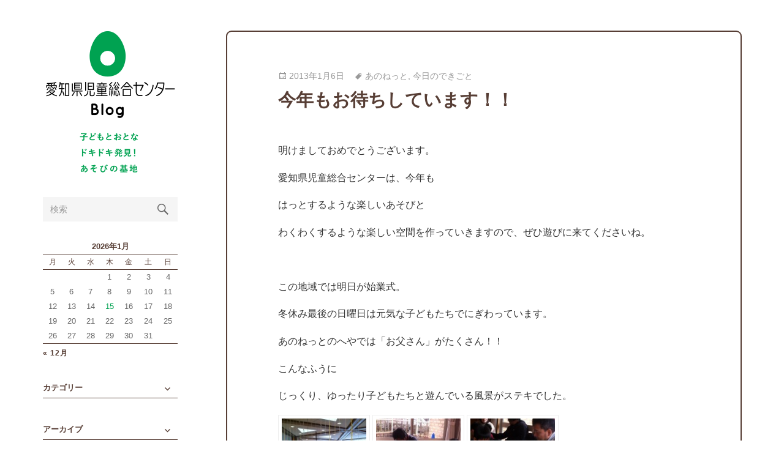

--- FILE ---
content_type: text/html; charset=UTF-8
request_url: https://www.acc-aichi.org/accblog/archives/2628
body_size: 77308
content:
<!DOCTYPE html>
<html lang="ja">

<head>
<meta charset="UTF-8" />
<title>今年もお待ちしています！！  ｜  愛知県児童総合センターblog</title>
<meta name="viewport" content="width=device-width, initial-scale=1.0" />
<meta name="description" content="子どもとおとな ドキドキ発見！ あそびの基地　愛知県児童総合センターのブログ" />
<meta name="keywords" content="愛知県児童総合センターブログ,愛知県児童総合センターBlog,Aichi Children Center Blog,Aichi Children's Center Blog,児童センターブログ,児童館ブログ,子ども,子供,こども,children,子育て,遊び,あそび,ACC,ACCC,愛・地球博記念公園,愛知県,長久手,ブログ,blog" />
<meta name="Author" content="愛知県児童総合センター" />
<meta name="Copyright" content="Aichi Children's Center" />
<link rel="shortcut icon" href="https://www.acc-aichi.org/accblog/wp-content/themes/accblog/images/favicon.ico" />
<link rel="apple-touch-icon-precomposed" href="https://www.acc-aichi.org/accblog/wp-content/themes/accblog/images/favicon.png" />
<link rel="stylesheet" href="https://www.acc-aichi.org/accblog/wp-content/themes/accblog/genericons/genericons.css" type="text/css" media="all" />
<link href="https://www.acc-aichi.org/accblog/wp-content/themes/accblog/style.css" rel="stylesheet" type="text/css" media="all" />
<link rel='dns-prefetch' href='//s.w.org' />
		<script type="text/javascript">
			window._wpemojiSettings = {"baseUrl":"https:\/\/s.w.org\/images\/core\/emoji\/11\/72x72\/","ext":".png","svgUrl":"https:\/\/s.w.org\/images\/core\/emoji\/11\/svg\/","svgExt":".svg","source":{"concatemoji":"https:\/\/www.acc-aichi.org\/accblog\/wp-includes\/js\/wp-emoji-release.min.js?ver=4.9.8"}};
			!function(a,b,c){function d(a,b){var c=String.fromCharCode;l.clearRect(0,0,k.width,k.height),l.fillText(c.apply(this,a),0,0);var d=k.toDataURL();l.clearRect(0,0,k.width,k.height),l.fillText(c.apply(this,b),0,0);var e=k.toDataURL();return d===e}function e(a){var b;if(!l||!l.fillText)return!1;switch(l.textBaseline="top",l.font="600 32px Arial",a){case"flag":return!(b=d([55356,56826,55356,56819],[55356,56826,8203,55356,56819]))&&(b=d([55356,57332,56128,56423,56128,56418,56128,56421,56128,56430,56128,56423,56128,56447],[55356,57332,8203,56128,56423,8203,56128,56418,8203,56128,56421,8203,56128,56430,8203,56128,56423,8203,56128,56447]),!b);case"emoji":return b=d([55358,56760,9792,65039],[55358,56760,8203,9792,65039]),!b}return!1}function f(a){var c=b.createElement("script");c.src=a,c.defer=c.type="text/javascript",b.getElementsByTagName("head")[0].appendChild(c)}var g,h,i,j,k=b.createElement("canvas"),l=k.getContext&&k.getContext("2d");for(j=Array("flag","emoji"),c.supports={everything:!0,everythingExceptFlag:!0},i=0;i<j.length;i++)c.supports[j[i]]=e(j[i]),c.supports.everything=c.supports.everything&&c.supports[j[i]],"flag"!==j[i]&&(c.supports.everythingExceptFlag=c.supports.everythingExceptFlag&&c.supports[j[i]]);c.supports.everythingExceptFlag=c.supports.everythingExceptFlag&&!c.supports.flag,c.DOMReady=!1,c.readyCallback=function(){c.DOMReady=!0},c.supports.everything||(h=function(){c.readyCallback()},b.addEventListener?(b.addEventListener("DOMContentLoaded",h,!1),a.addEventListener("load",h,!1)):(a.attachEvent("onload",h),b.attachEvent("onreadystatechange",function(){"complete"===b.readyState&&c.readyCallback()})),g=c.source||{},g.concatemoji?f(g.concatemoji):g.wpemoji&&g.twemoji&&(f(g.twemoji),f(g.wpemoji)))}(window,document,window._wpemojiSettings);
		</script>
		<style type="text/css">
img.wp-smiley,
img.emoji {
	display: inline !important;
	border: none !important;
	box-shadow: none !important;
	height: 1em !important;
	width: 1em !important;
	margin: 0 .07em !important;
	vertical-align: -0.1em !important;
	background: none !important;
	padding: 0 !important;
}
</style>
<link rel='stylesheet' id='colorbox-theme1-css'  href='https://www.acc-aichi.org/accblog/wp-content/plugins/jquery-colorbox/themes/theme1/colorbox.css?ver=4.6.2' type='text/css' media='screen' />
<script type='text/javascript' src='https://www.acc-aichi.org/accblog/wp-includes/js/jquery/jquery.js?ver=1.12.4'></script>
<script type='text/javascript' src='https://www.acc-aichi.org/accblog/wp-includes/js/jquery/jquery-migrate.min.js?ver=1.4.1'></script>
<script type='text/javascript'>
/* <![CDATA[ */
var jQueryColorboxSettingsArray = {"jQueryColorboxVersion":"4.6.2","colorboxInline":"false","colorboxIframe":"false","colorboxGroupId":"","colorboxTitle":"","colorboxWidth":"false","colorboxHeight":"false","colorboxMaxWidth":"false","colorboxMaxHeight":"false","colorboxSlideshow":"true","colorboxSlideshowAuto":"false","colorboxScalePhotos":"true","colorboxPreloading":"true","colorboxOverlayClose":"true","colorboxLoop":"true","colorboxEscKey":"true","colorboxArrowKey":"true","colorboxScrolling":"true","colorboxOpacity":"0.85","colorboxTransition":"elastic","colorboxSpeed":"350","colorboxSlideshowSpeed":"2500","colorboxClose":"close","colorboxNext":"next","colorboxPrevious":"previous","colorboxSlideshowStart":"start slideshow","colorboxSlideshowStop":"stop slideshow","colorboxCurrent":"{current} of {total} images","colorboxXhrError":"This content failed to load.","colorboxImgError":"This image failed to load.","colorboxImageMaxWidth":"95%","colorboxImageMaxHeight":"95%","colorboxImageHeight":"false","colorboxImageWidth":"false","colorboxLinkHeight":"false","colorboxLinkWidth":"false","colorboxInitialHeight":"100","colorboxInitialWidth":"300","autoColorboxJavaScript":"","autoHideFlash":"","autoColorbox":"true","autoColorboxGalleries":"","addZoomOverlay":"","useGoogleJQuery":"","colorboxAddClassToLinks":""};
/* ]]> */
</script>
<script type='text/javascript' src='https://www.acc-aichi.org/accblog/wp-content/plugins/jquery-colorbox/js/jquery.colorbox-min.js?ver=1.4.33'></script>
<script type='text/javascript' src='https://www.acc-aichi.org/accblog/wp-content/plugins/jquery-colorbox/js/jquery-colorbox-wrapper-min.js?ver=4.6.2'></script>
<link rel='https://api.w.org/' href='https://www.acc-aichi.org/accblog/wp-json/' />
<link rel='prev' title='親子で楽しむ！～GO FUN（ごはん）プロジェクト～' href='https://www.acc-aichi.org/accblog/archives/2578' />
<link rel='next' title='大人も遊ぶ、児童館です。' href='https://www.acc-aichi.org/accblog/archives/2640' />
<link rel="canonical" href="https://www.acc-aichi.org/accblog/archives/2628" />
<link rel='shortlink' href='https://www.acc-aichi.org/accblog/?p=2628' />
<link rel="alternate" type="application/json+oembed" href="https://www.acc-aichi.org/accblog/wp-json/oembed/1.0/embed?url=https%3A%2F%2Fwww.acc-aichi.org%2Faccblog%2Farchives%2F2628" />
<link rel="alternate" type="text/xml+oembed" href="https://www.acc-aichi.org/accblog/wp-json/oembed/1.0/embed?url=https%3A%2F%2Fwww.acc-aichi.org%2Faccblog%2Farchives%2F2628&#038;format=xml" />

<!-- BEGIN: WP Social Bookmarking Light HEAD -->
<meta name="mixi-check-robots" content="noimage"/>


<script>
    (function (d, s, id) {
        var js, fjs = d.getElementsByTagName(s)[0];
        if (d.getElementById(id)) return;
        js = d.createElement(s);
        js.id = id;
        js.src = "//connect.facebook.net/ja_JP/sdk.js#xfbml=1&version=v2.7";
        fjs.parentNode.insertBefore(js, fjs);
    }(document, 'script', 'facebook-jssdk'));
</script>

<style type="text/css">
    .wp_social_bookmarking_light{
    border: 0 !important;
    padding: 10px 0 20px 0 !important;
    margin: 0 !important;
}
.wp_social_bookmarking_light div{
    float: left !important;
    border: 0 !important;
    padding: 0 !important;
    margin: 0 5px 0px 0 !important;
    min-height: 30px !important;
    line-height: 18px !important;
    text-indent: 0 !important;
}
.wp_social_bookmarking_light img{
    border: 0 !important;
    padding: 0;
    margin: 0;
    vertical-align: top !important;
}
.wp_social_bookmarking_light_clear{
    clear: both !important;
}
#fb-root{
    display: none;
}
.wsbl_facebook_like iframe{
    max-width: none !important;
}
.wsbl_pinterest a{
    border: 0px !important;
}
</style>
<!-- END: WP Social Bookmarking Light HEAD -->
<script type="text/javascript" src="https://www.acc-aichi.org/accblog/wp-content/themes/accblog/js/jquery-1.7.1.min.js"></script>
<script type="text/javascript" src="https://www.acc-aichi.org/accblog/wp-content/themes/accblog/js/jquery-migrate.min.js"></script>
<script type="text/javascript" src="https://www.acc-aichi.org/accblog/wp-content/themes/accblog/js/linkbox.js"></script>
<script async src="https://www.instagram.com/static/bundles/es6/EmbedSDK.js/2fe3a16f6aeb.js"></script>
</head>

<body>

<div class="sidebar">

<h1><a href="https://www.acc-aichi.org/accblog/" class="blog-title">愛知県児童総合センターBlog</a></h1>
<div class="copy"><img src="https://www.acc-aichi.org/accblog/wp-content/themes/accblog/images/catchcopy.png" width="100" height="68" alt="子どもとおとな ドキドキ発見！ あそびの基地"></div>

<a class="nav-toggle hidden" title="Click to view the navigation" href="#">
<div class="bars">
<div class="bar"></div>
<div class="bar"></div>
<div class="bar"></div>
<div class="clear"></div>
</div>
<p>
<span class="menu">Menu</span>
<span class="close">Close</span>
</p>
</a>

<div class="widgets">

<div class="widget widget_search">
<div class="widget-content">
<form method="get" class="search-form" id="search-form" action="https://www.acc-aichi.org/accblog/">
<input type="search" class="search-field" placeholder="検索" name="s" id="s"> 
<a id="searchsubmit" class="search-button" onclick="document.getElementById('search-form').submit(); return false;">
<div class="genericon genericon-search">
</div>
</a>
</form>
</div>
</div>


<div class="widget widget_calendar">
<div class="widget-content">
<div id="calendar_wrap">
<table id="wp-calendar">
	<caption>2026年1月</caption>
	<thead>
	<tr>
		<th scope="col" title="月曜日">月</th>
		<th scope="col" title="火曜日">火</th>
		<th scope="col" title="水曜日">水</th>
		<th scope="col" title="木曜日">木</th>
		<th scope="col" title="金曜日">金</th>
		<th scope="col" title="土曜日">土</th>
		<th scope="col" title="日曜日">日</th>
	</tr>
	</thead>

	<tfoot>
	<tr>
		<td colspan="3" id="prev"><a href="https://www.acc-aichi.org/accblog/archives/date/2025/12">&laquo; 12月</a></td>
		<td class="pad">&nbsp;</td>
		<td colspan="3" id="next" class="pad">&nbsp;</td>
	</tr>
	</tfoot>

	<tbody>
	<tr>
		<td colspan="3" class="pad">&nbsp;</td><td>1</td><td>2</td><td>3</td><td>4</td>
	</tr>
	<tr>
		<td>5</td><td>6</td><td>7</td><td>8</td><td>9</td><td>10</td><td>11</td>
	</tr>
	<tr>
		<td>12</td><td>13</td><td>14</td><td><a href="https://www.acc-aichi.org/accblog/archives/date/2026/01/15" aria-label="2026年1月15日 に投稿を公開">15</a></td><td>16</td><td>17</td><td>18</td>
	</tr>
	<tr>
		<td>19</td><td>20</td><td>21</td><td id="today">22</td><td>23</td><td>24</td><td>25</td>
	</tr>
	<tr>
		<td>26</td><td>27</td><td>28</td><td>29</td><td>30</td><td>31</td>
		<td class="pad" colspan="1">&nbsp;</td>
	</tr>
	</tbody>
	</table></div>
</div>
</div>


<div class="widget widget_categories">
<div class="widget-content">
<h3 class="widget-title">カテゴリー</h3>
<ul>
	<li class="cat-item cat-item-9"><a href="https://www.acc-aichi.org/accblog/archives/category/%e9%a4%8a%e6%88%90%e3%83%bb%e7%a0%94%e4%bf%ae" >養成・研修</a> (6)
</li>
	<li class="cat-item cat-item-8"><a href="https://www.acc-aichi.org/accblog/archives/category/%e7%a7%bb%e5%8b%95%e5%85%90%e7%ab%a5%e9%a4%a8" >移動児童館</a> (215)
</li>
	<li class="cat-item cat-item-18"><a href="https://www.acc-aichi.org/accblog/archives/category/%e7%a5%96%e7%88%b6%e6%af%8d%e5%8a%9b%e3%82%a2%e3%83%83%e3%83%97" >祖父母力アップ</a> (6)
</li>
	<li class="cat-item cat-item-30"><a href="https://www.acc-aichi.org/accblog/archives/category/%e7%99%ba%e8%a6%8b%ef%bc%81%e3%81%82%e3%81%9d%e3%81%b3%e3%81%ae%e5%9f%ba%e5%9c%b0" >発見！あそびの基地</a> (7)
</li>
	<li class="cat-item cat-item-5"><a href="https://www.acc-aichi.org/accblog/archives/category/%e7%95%91%e3%83%97%e3%83%ad%e3%82%b8%e3%82%a7%e3%82%af%e3%83%88" >畑プロジェクト</a> (143)
</li>
	<li class="cat-item cat-item-6"><a href="https://www.acc-aichi.org/accblog/archives/category/%e7%89%b9%e5%88%a5%e4%bc%81%e7%94%bb" >特別企画</a> (45)
</li>
	<li class="cat-item cat-item-7"><a href="https://www.acc-aichi.org/accblog/archives/category/%e6%b1%97%e3%81%8b%e3%81%8f%e3%83%a1%e3%83%87%e3%82%a3%e3%82%a2" >汗かくメディア</a> (9)
</li>
	<li class="cat-item cat-item-1"><a href="https://www.acc-aichi.org/accblog/archives/category/%e6%9c%aa%e5%88%86%e9%a1%9e" >未分類</a> (24)
</li>
	<li class="cat-item cat-item-31"><a href="https://www.acc-aichi.org/accblog/archives/category/%e5%ad%90%e3%81%a9%e3%82%82%e3%81%8c%e6%84%8f%e8%a6%8b%e3%82%92%e8%bf%b0%e3%81%b9%e3%82%8b%e5%a0%b4%e3%81%ae%e6%8f%90%e4%be%9b" >子どもが意見を述べる場の提供</a> (1)
</li>
	<li class="cat-item cat-item-21"><a href="https://www.acc-aichi.org/accblog/archives/category/%e5%85%90%e7%ab%a5%e7%a6%8f%e7%a5%89%e9%80%b1%e9%96%93" >児童福祉週間</a> (80)
<ul class='children'>
	<li class="cat-item cat-item-22"><a href="https://www.acc-aichi.org/accblog/archives/category/%e5%85%90%e7%ab%a5%e7%a6%8f%e7%a5%89%e9%80%b1%e9%96%93/%e5%ae%b6%e6%97%8f%e3%81%ae%e3%81%86%e3%82%8c%e3%81%97%e3%81%84%e9%a1%94" >家族のうれしい顔</a> (73)
</li>
</ul>
</li>
	<li class="cat-item cat-item-23"><a href="https://www.acc-aichi.org/accblog/archives/category/%e5%85%90%e7%ab%a5%e7%92%b0%e5%a2%83%e3%81%a5%e3%81%8f%e3%82%8a" >児童環境づくり</a> (19)
</li>
	<li class="cat-item cat-item-28"><a href="https://www.acc-aichi.org/accblog/archives/category/%e4%bb%96%e5%9b%a3%e4%bd%93%e3%81%a8%e3%81%ae%e9%80%a3%e6%90%ba%e3%83%97%e3%83%ad%e3%82%b0%e3%83%a9%e3%83%a0" >他団体との連携プログラム</a> (5)
</li>
	<li class="cat-item cat-item-17"><a href="https://www.acc-aichi.org/accblog/archives/category/%e4%bb%8a%e6%97%a5%e3%81%ae%e3%81%a7%e3%81%8d%e3%81%94%e3%81%a8" >今日のできごと</a> (5)
</li>
	<li class="cat-item cat-item-4"><a href="https://www.acc-aichi.org/accblog/archives/category/%e3%83%88%e3%82%b3%e3%83%88%e3%82%b3%e3%83%97%e3%83%ad%e3%82%b0%e3%83%a9%e3%83%a0" >トコトコプログラム</a> (437)
</li>
	<li class="cat-item cat-item-14"><a href="https://www.acc-aichi.org/accblog/archives/category/%e3%82%ad%e3%83%83%e3%83%81%e3%83%b3" >キッチン</a> (3)
</li>
	<li class="cat-item cat-item-24"><a href="https://www.acc-aichi.org/accblog/archives/category/%e3%82%aa%e3%83%ac%e3%83%b3%e3%82%b8%e3%83%aa%e3%83%9c%e3%83%b3" >オレンジリボン</a> (2)
</li>
	<li class="cat-item cat-item-25"><a href="https://www.acc-aichi.org/accblog/archives/category/father-fun" >イクメン応援</a> (84)
<ul class='children'>
	<li class="cat-item cat-item-27"><a href="https://www.acc-aichi.org/accblog/archives/category/father-fun/%e3%82%a4%e3%82%af%e3%83%a1%e3%83%b3%e3%82%ad%e3%83%a5%e3%83%ac%e3%83%bc%e3%82%bf%e3%83%bc%e9%a4%8a%e6%88%90%e4%ba%8b%e6%a5%ad" >イクメンキュレーター養成事業</a> (18)
</li>
</ul>
</li>
	<li class="cat-item cat-item-13"><a href="https://www.acc-aichi.org/accblog/archives/category/%e3%81%8a%e7%9f%a5%e3%82%89%e3%81%9b" >お知らせ</a> (40)
</li>
	<li class="cat-item cat-item-12"><a href="https://www.acc-aichi.org/accblog/archives/category/%e3%81%8a%e7%88%b6%e3%81%95%e3%82%93%e5%bf%9c%e6%8f%b4" >お父さん応援</a> (40)
</li>
	<li class="cat-item cat-item-15"><a href="https://www.acc-aichi.org/accblog/archives/category/%e3%81%88%e3%81%bb%e3%82%93%e3%81%ae%e3%81%b8%e3%82%84" >えほんのへや</a> (1)
</li>
	<li class="cat-item cat-item-3"><a href="https://www.acc-aichi.org/accblog/archives/category/%e3%81%82%e3%81%ae%e3%81%ad%e3%81%a3%e3%81%a8" >あのねっと</a> (73)
<ul class='children'>
	<li class="cat-item cat-item-19"><a href="https://www.acc-aichi.org/accblog/archives/category/%e3%81%82%e3%81%ae%e3%81%ad%e3%81%a3%e3%81%a8/%e3%81%82%e3%81%ae%e3%81%ad%e3%81%a3%e3%81%a8%e3%82%af%e3%83%a9%e3%83%96" >あのねっとクラブ</a> (64)
</li>
</ul>
</li>
	<li class="cat-item cat-item-16"><a href="https://www.acc-aichi.org/accblog/archives/category/%e3%81%82%e3%81%a4%e3%81%be%e3%82%8b%e3%81%82%e3%81%9d%e3%81%b6" >あつまるあそぶ</a> (45)
</li>
	<li class="cat-item cat-item-26"><a href="https://www.acc-aichi.org/accblog/archives/category/%e3%81%82%e3%81%9d%e3%81%b3%e5%ae%9f%e9%a8%93%e5%b7%a5%e6%88%bf" >あそび実験工房</a> (3)
</li>
	<li class="cat-item cat-item-20"><a href="https://www.acc-aichi.org/accblog/archives/category/accc" >ACCC</a> (40)
</li>
</ul>
</div>
<div class="clear"></div>
</div>


<div class="widget widget_archive">
<div class="widget-content">
<h3 class="widget-title">アーカイブ</h3>
<ul>
	<li><a href='https://www.acc-aichi.org/accblog/archives/date/2026/01'>2026年1月</a>&nbsp;(1)</li>
	<li><a href='https://www.acc-aichi.org/accblog/archives/date/2025/12'>2025年12月</a>&nbsp;(5)</li>
	<li><a href='https://www.acc-aichi.org/accblog/archives/date/2025/11'>2025年11月</a>&nbsp;(3)</li>
	<li><a href='https://www.acc-aichi.org/accblog/archives/date/2025/10'>2025年10月</a>&nbsp;(9)</li>
	<li><a href='https://www.acc-aichi.org/accblog/archives/date/2025/09'>2025年9月</a>&nbsp;(8)</li>
	<li><a href='https://www.acc-aichi.org/accblog/archives/date/2025/08'>2025年8月</a>&nbsp;(2)</li>
	<li><a href='https://www.acc-aichi.org/accblog/archives/date/2025/07'>2025年7月</a>&nbsp;(5)</li>
	<li><a href='https://www.acc-aichi.org/accblog/archives/date/2025/06'>2025年6月</a>&nbsp;(2)</li>
	<li><a href='https://www.acc-aichi.org/accblog/archives/date/2025/05'>2025年5月</a>&nbsp;(4)</li>
	<li><a href='https://www.acc-aichi.org/accblog/archives/date/2025/04'>2025年4月</a>&nbsp;(3)</li>
	<li><a href='https://www.acc-aichi.org/accblog/archives/date/2025/03'>2025年3月</a>&nbsp;(3)</li>
	<li><a href='https://www.acc-aichi.org/accblog/archives/date/2025/02'>2025年2月</a>&nbsp;(7)</li>
	<li><a href='https://www.acc-aichi.org/accblog/archives/date/2025/01'>2025年1月</a>&nbsp;(3)</li>
	<li><a href='https://www.acc-aichi.org/accblog/archives/date/2024/12'>2024年12月</a>&nbsp;(7)</li>
	<li><a href='https://www.acc-aichi.org/accblog/archives/date/2024/11'>2024年11月</a>&nbsp;(3)</li>
	<li><a href='https://www.acc-aichi.org/accblog/archives/date/2024/10'>2024年10月</a>&nbsp;(11)</li>
	<li><a href='https://www.acc-aichi.org/accblog/archives/date/2024/09'>2024年9月</a>&nbsp;(8)</li>
	<li><a href='https://www.acc-aichi.org/accblog/archives/date/2024/08'>2024年8月</a>&nbsp;(3)</li>
	<li><a href='https://www.acc-aichi.org/accblog/archives/date/2024/07'>2024年7月</a>&nbsp;(7)</li>
	<li><a href='https://www.acc-aichi.org/accblog/archives/date/2024/06'>2024年6月</a>&nbsp;(6)</li>
	<li><a href='https://www.acc-aichi.org/accblog/archives/date/2024/05'>2024年5月</a>&nbsp;(6)</li>
	<li><a href='https://www.acc-aichi.org/accblog/archives/date/2024/04'>2024年4月</a>&nbsp;(2)</li>
	<li><a href='https://www.acc-aichi.org/accblog/archives/date/2024/03'>2024年3月</a>&nbsp;(3)</li>
	<li><a href='https://www.acc-aichi.org/accblog/archives/date/2024/02'>2024年2月</a>&nbsp;(8)</li>
	<li><a href='https://www.acc-aichi.org/accblog/archives/date/2024/01'>2024年1月</a>&nbsp;(3)</li>
	<li><a href='https://www.acc-aichi.org/accblog/archives/date/2023/12'>2023年12月</a>&nbsp;(5)</li>
	<li><a href='https://www.acc-aichi.org/accblog/archives/date/2023/11'>2023年11月</a>&nbsp;(6)</li>
	<li><a href='https://www.acc-aichi.org/accblog/archives/date/2023/10'>2023年10月</a>&nbsp;(10)</li>
	<li><a href='https://www.acc-aichi.org/accblog/archives/date/2023/09'>2023年9月</a>&nbsp;(4)</li>
	<li><a href='https://www.acc-aichi.org/accblog/archives/date/2023/08'>2023年8月</a>&nbsp;(4)</li>
	<li><a href='https://www.acc-aichi.org/accblog/archives/date/2023/07'>2023年7月</a>&nbsp;(6)</li>
	<li><a href='https://www.acc-aichi.org/accblog/archives/date/2023/06'>2023年6月</a>&nbsp;(7)</li>
	<li><a href='https://www.acc-aichi.org/accblog/archives/date/2023/05'>2023年5月</a>&nbsp;(11)</li>
	<li><a href='https://www.acc-aichi.org/accblog/archives/date/2023/04'>2023年4月</a>&nbsp;(3)</li>
	<li><a href='https://www.acc-aichi.org/accblog/archives/date/2023/03'>2023年3月</a>&nbsp;(8)</li>
	<li><a href='https://www.acc-aichi.org/accblog/archives/date/2023/02'>2023年2月</a>&nbsp;(4)</li>
	<li><a href='https://www.acc-aichi.org/accblog/archives/date/2023/01'>2023年1月</a>&nbsp;(3)</li>
	<li><a href='https://www.acc-aichi.org/accblog/archives/date/2022/12'>2022年12月</a>&nbsp;(5)</li>
	<li><a href='https://www.acc-aichi.org/accblog/archives/date/2022/11'>2022年11月</a>&nbsp;(8)</li>
	<li><a href='https://www.acc-aichi.org/accblog/archives/date/2022/10'>2022年10月</a>&nbsp;(12)</li>
	<li><a href='https://www.acc-aichi.org/accblog/archives/date/2022/09'>2022年9月</a>&nbsp;(6)</li>
	<li><a href='https://www.acc-aichi.org/accblog/archives/date/2022/08'>2022年8月</a>&nbsp;(4)</li>
	<li><a href='https://www.acc-aichi.org/accblog/archives/date/2022/07'>2022年7月</a>&nbsp;(6)</li>
	<li><a href='https://www.acc-aichi.org/accblog/archives/date/2022/06'>2022年6月</a>&nbsp;(7)</li>
	<li><a href='https://www.acc-aichi.org/accblog/archives/date/2022/05'>2022年5月</a>&nbsp;(8)</li>
	<li><a href='https://www.acc-aichi.org/accblog/archives/date/2022/04'>2022年4月</a>&nbsp;(3)</li>
	<li><a href='https://www.acc-aichi.org/accblog/archives/date/2022/02'>2022年2月</a>&nbsp;(1)</li>
	<li><a href='https://www.acc-aichi.org/accblog/archives/date/2022/01'>2022年1月</a>&nbsp;(3)</li>
	<li><a href='https://www.acc-aichi.org/accblog/archives/date/2021/12'>2021年12月</a>&nbsp;(6)</li>
	<li><a href='https://www.acc-aichi.org/accblog/archives/date/2021/11'>2021年11月</a>&nbsp;(6)</li>
	<li><a href='https://www.acc-aichi.org/accblog/archives/date/2021/10'>2021年10月</a>&nbsp;(5)</li>
	<li><a href='https://www.acc-aichi.org/accblog/archives/date/2021/09'>2021年9月</a>&nbsp;(1)</li>
	<li><a href='https://www.acc-aichi.org/accblog/archives/date/2021/08'>2021年8月</a>&nbsp;(2)</li>
	<li><a href='https://www.acc-aichi.org/accblog/archives/date/2021/07'>2021年7月</a>&nbsp;(7)</li>
	<li><a href='https://www.acc-aichi.org/accblog/archives/date/2021/06'>2021年6月</a>&nbsp;(6)</li>
	<li><a href='https://www.acc-aichi.org/accblog/archives/date/2021/05'>2021年5月</a>&nbsp;(7)</li>
	<li><a href='https://www.acc-aichi.org/accblog/archives/date/2021/04'>2021年4月</a>&nbsp;(4)</li>
	<li><a href='https://www.acc-aichi.org/accblog/archives/date/2021/03'>2021年3月</a>&nbsp;(8)</li>
	<li><a href='https://www.acc-aichi.org/accblog/archives/date/2021/02'>2021年2月</a>&nbsp;(5)</li>
	<li><a href='https://www.acc-aichi.org/accblog/archives/date/2021/01'>2021年1月</a>&nbsp;(6)</li>
	<li><a href='https://www.acc-aichi.org/accblog/archives/date/2020/12'>2020年12月</a>&nbsp;(10)</li>
	<li><a href='https://www.acc-aichi.org/accblog/archives/date/2020/11'>2020年11月</a>&nbsp;(7)</li>
	<li><a href='https://www.acc-aichi.org/accblog/archives/date/2020/10'>2020年10月</a>&nbsp;(8)</li>
	<li><a href='https://www.acc-aichi.org/accblog/archives/date/2020/09'>2020年9月</a>&nbsp;(4)</li>
	<li><a href='https://www.acc-aichi.org/accblog/archives/date/2020/08'>2020年8月</a>&nbsp;(3)</li>
	<li><a href='https://www.acc-aichi.org/accblog/archives/date/2020/07'>2020年7月</a>&nbsp;(4)</li>
	<li><a href='https://www.acc-aichi.org/accblog/archives/date/2020/06'>2020年6月</a>&nbsp;(2)</li>
	<li><a href='https://www.acc-aichi.org/accblog/archives/date/2020/05'>2020年5月</a>&nbsp;(4)</li>
	<li><a href='https://www.acc-aichi.org/accblog/archives/date/2020/04'>2020年4月</a>&nbsp;(1)</li>
	<li><a href='https://www.acc-aichi.org/accblog/archives/date/2020/02'>2020年2月</a>&nbsp;(7)</li>
	<li><a href='https://www.acc-aichi.org/accblog/archives/date/2020/01'>2020年1月</a>&nbsp;(5)</li>
	<li><a href='https://www.acc-aichi.org/accblog/archives/date/2019/12'>2019年12月</a>&nbsp;(9)</li>
	<li><a href='https://www.acc-aichi.org/accblog/archives/date/2019/11'>2019年11月</a>&nbsp;(8)</li>
	<li><a href='https://www.acc-aichi.org/accblog/archives/date/2019/10'>2019年10月</a>&nbsp;(13)</li>
	<li><a href='https://www.acc-aichi.org/accblog/archives/date/2019/09'>2019年9月</a>&nbsp;(7)</li>
	<li><a href='https://www.acc-aichi.org/accblog/archives/date/2019/08'>2019年8月</a>&nbsp;(6)</li>
	<li><a href='https://www.acc-aichi.org/accblog/archives/date/2019/07'>2019年7月</a>&nbsp;(6)</li>
	<li><a href='https://www.acc-aichi.org/accblog/archives/date/2019/06'>2019年6月</a>&nbsp;(7)</li>
	<li><a href='https://www.acc-aichi.org/accblog/archives/date/2019/05'>2019年5月</a>&nbsp;(13)</li>
	<li><a href='https://www.acc-aichi.org/accblog/archives/date/2019/04'>2019年4月</a>&nbsp;(4)</li>
	<li><a href='https://www.acc-aichi.org/accblog/archives/date/2019/03'>2019年3月</a>&nbsp;(9)</li>
	<li><a href='https://www.acc-aichi.org/accblog/archives/date/2019/02'>2019年2月</a>&nbsp;(12)</li>
	<li><a href='https://www.acc-aichi.org/accblog/archives/date/2019/01'>2019年1月</a>&nbsp;(9)</li>
	<li><a href='https://www.acc-aichi.org/accblog/archives/date/2018/12'>2018年12月</a>&nbsp;(14)</li>
	<li><a href='https://www.acc-aichi.org/accblog/archives/date/2018/11'>2018年11月</a>&nbsp;(23)</li>
	<li><a href='https://www.acc-aichi.org/accblog/archives/date/2018/10'>2018年10月</a>&nbsp;(11)</li>
	<li><a href='https://www.acc-aichi.org/accblog/archives/date/2018/09'>2018年9月</a>&nbsp;(5)</li>
	<li><a href='https://www.acc-aichi.org/accblog/archives/date/2018/08'>2018年8月</a>&nbsp;(9)</li>
	<li><a href='https://www.acc-aichi.org/accblog/archives/date/2018/07'>2018年7月</a>&nbsp;(8)</li>
	<li><a href='https://www.acc-aichi.org/accblog/archives/date/2018/06'>2018年6月</a>&nbsp;(6)</li>
	<li><a href='https://www.acc-aichi.org/accblog/archives/date/2018/05'>2018年5月</a>&nbsp;(8)</li>
	<li><a href='https://www.acc-aichi.org/accblog/archives/date/2018/04'>2018年4月</a>&nbsp;(6)</li>
	<li><a href='https://www.acc-aichi.org/accblog/archives/date/2018/03'>2018年3月</a>&nbsp;(15)</li>
	<li><a href='https://www.acc-aichi.org/accblog/archives/date/2018/02'>2018年2月</a>&nbsp;(11)</li>
	<li><a href='https://www.acc-aichi.org/accblog/archives/date/2018/01'>2018年1月</a>&nbsp;(3)</li>
	<li><a href='https://www.acc-aichi.org/accblog/archives/date/2017/12'>2017年12月</a>&nbsp;(17)</li>
	<li><a href='https://www.acc-aichi.org/accblog/archives/date/2017/11'>2017年11月</a>&nbsp;(21)</li>
	<li><a href='https://www.acc-aichi.org/accblog/archives/date/2017/10'>2017年10月</a>&nbsp;(9)</li>
	<li><a href='https://www.acc-aichi.org/accblog/archives/date/2017/09'>2017年9月</a>&nbsp;(10)</li>
	<li><a href='https://www.acc-aichi.org/accblog/archives/date/2017/08'>2017年8月</a>&nbsp;(9)</li>
	<li><a href='https://www.acc-aichi.org/accblog/archives/date/2017/07'>2017年7月</a>&nbsp;(9)</li>
	<li><a href='https://www.acc-aichi.org/accblog/archives/date/2017/06'>2017年6月</a>&nbsp;(7)</li>
	<li><a href='https://www.acc-aichi.org/accblog/archives/date/2017/05'>2017年5月</a>&nbsp;(11)</li>
	<li><a href='https://www.acc-aichi.org/accblog/archives/date/2017/04'>2017年4月</a>&nbsp;(5)</li>
	<li><a href='https://www.acc-aichi.org/accblog/archives/date/2017/03'>2017年3月</a>&nbsp;(12)</li>
	<li><a href='https://www.acc-aichi.org/accblog/archives/date/2017/02'>2017年2月</a>&nbsp;(16)</li>
	<li><a href='https://www.acc-aichi.org/accblog/archives/date/2017/01'>2017年1月</a>&nbsp;(16)</li>
	<li><a href='https://www.acc-aichi.org/accblog/archives/date/2016/12'>2016年12月</a>&nbsp;(7)</li>
	<li><a href='https://www.acc-aichi.org/accblog/archives/date/2016/11'>2016年11月</a>&nbsp;(10)</li>
	<li><a href='https://www.acc-aichi.org/accblog/archives/date/2016/10'>2016年10月</a>&nbsp;(18)</li>
	<li><a href='https://www.acc-aichi.org/accblog/archives/date/2016/09'>2016年9月</a>&nbsp;(9)</li>
	<li><a href='https://www.acc-aichi.org/accblog/archives/date/2016/08'>2016年8月</a>&nbsp;(12)</li>
	<li><a href='https://www.acc-aichi.org/accblog/archives/date/2016/07'>2016年7月</a>&nbsp;(9)</li>
	<li><a href='https://www.acc-aichi.org/accblog/archives/date/2016/06'>2016年6月</a>&nbsp;(5)</li>
	<li><a href='https://www.acc-aichi.org/accblog/archives/date/2016/05'>2016年5月</a>&nbsp;(11)</li>
	<li><a href='https://www.acc-aichi.org/accblog/archives/date/2016/04'>2016年4月</a>&nbsp;(5)</li>
	<li><a href='https://www.acc-aichi.org/accblog/archives/date/2016/03'>2016年3月</a>&nbsp;(8)</li>
	<li><a href='https://www.acc-aichi.org/accblog/archives/date/2016/02'>2016年2月</a>&nbsp;(12)</li>
	<li><a href='https://www.acc-aichi.org/accblog/archives/date/2016/01'>2016年1月</a>&nbsp;(6)</li>
	<li><a href='https://www.acc-aichi.org/accblog/archives/date/2015/12'>2015年12月</a>&nbsp;(8)</li>
	<li><a href='https://www.acc-aichi.org/accblog/archives/date/2015/11'>2015年11月</a>&nbsp;(12)</li>
	<li><a href='https://www.acc-aichi.org/accblog/archives/date/2015/10'>2015年10月</a>&nbsp;(12)</li>
	<li><a href='https://www.acc-aichi.org/accblog/archives/date/2015/09'>2015年9月</a>&nbsp;(15)</li>
	<li><a href='https://www.acc-aichi.org/accblog/archives/date/2015/08'>2015年8月</a>&nbsp;(7)</li>
	<li><a href='https://www.acc-aichi.org/accblog/archives/date/2015/07'>2015年7月</a>&nbsp;(10)</li>
	<li><a href='https://www.acc-aichi.org/accblog/archives/date/2015/06'>2015年6月</a>&nbsp;(9)</li>
	<li><a href='https://www.acc-aichi.org/accblog/archives/date/2015/05'>2015年5月</a>&nbsp;(10)</li>
	<li><a href='https://www.acc-aichi.org/accblog/archives/date/2015/04'>2015年4月</a>&nbsp;(5)</li>
	<li><a href='https://www.acc-aichi.org/accblog/archives/date/2015/03'>2015年3月</a>&nbsp;(5)</li>
	<li><a href='https://www.acc-aichi.org/accblog/archives/date/2015/02'>2015年2月</a>&nbsp;(8)</li>
	<li><a href='https://www.acc-aichi.org/accblog/archives/date/2015/01'>2015年1月</a>&nbsp;(3)</li>
	<li><a href='https://www.acc-aichi.org/accblog/archives/date/2014/12'>2014年12月</a>&nbsp;(7)</li>
	<li><a href='https://www.acc-aichi.org/accblog/archives/date/2014/11'>2014年11月</a>&nbsp;(8)</li>
	<li><a href='https://www.acc-aichi.org/accblog/archives/date/2014/10'>2014年10月</a>&nbsp;(14)</li>
	<li><a href='https://www.acc-aichi.org/accblog/archives/date/2014/09'>2014年9月</a>&nbsp;(10)</li>
	<li><a href='https://www.acc-aichi.org/accblog/archives/date/2014/08'>2014年8月</a>&nbsp;(1)</li>
	<li><a href='https://www.acc-aichi.org/accblog/archives/date/2014/07'>2014年7月</a>&nbsp;(10)</li>
	<li><a href='https://www.acc-aichi.org/accblog/archives/date/2014/06'>2014年6月</a>&nbsp;(6)</li>
	<li><a href='https://www.acc-aichi.org/accblog/archives/date/2014/05'>2014年5月</a>&nbsp;(4)</li>
	<li><a href='https://www.acc-aichi.org/accblog/archives/date/2014/04'>2014年4月</a>&nbsp;(6)</li>
	<li><a href='https://www.acc-aichi.org/accblog/archives/date/2014/03'>2014年3月</a>&nbsp;(6)</li>
	<li><a href='https://www.acc-aichi.org/accblog/archives/date/2014/02'>2014年2月</a>&nbsp;(7)</li>
	<li><a href='https://www.acc-aichi.org/accblog/archives/date/2014/01'>2014年1月</a>&nbsp;(4)</li>
	<li><a href='https://www.acc-aichi.org/accblog/archives/date/2013/12'>2013年12月</a>&nbsp;(5)</li>
	<li><a href='https://www.acc-aichi.org/accblog/archives/date/2013/11'>2013年11月</a>&nbsp;(9)</li>
	<li><a href='https://www.acc-aichi.org/accblog/archives/date/2013/10'>2013年10月</a>&nbsp;(12)</li>
	<li><a href='https://www.acc-aichi.org/accblog/archives/date/2013/09'>2013年9月</a>&nbsp;(5)</li>
	<li><a href='https://www.acc-aichi.org/accblog/archives/date/2013/08'>2013年8月</a>&nbsp;(9)</li>
	<li><a href='https://www.acc-aichi.org/accblog/archives/date/2013/07'>2013年7月</a>&nbsp;(6)</li>
	<li><a href='https://www.acc-aichi.org/accblog/archives/date/2013/06'>2013年6月</a>&nbsp;(11)</li>
	<li><a href='https://www.acc-aichi.org/accblog/archives/date/2013/05'>2013年5月</a>&nbsp;(10)</li>
	<li><a href='https://www.acc-aichi.org/accblog/archives/date/2013/04'>2013年4月</a>&nbsp;(8)</li>
	<li><a href='https://www.acc-aichi.org/accblog/archives/date/2013/03'>2013年3月</a>&nbsp;(4)</li>
	<li><a href='https://www.acc-aichi.org/accblog/archives/date/2013/02'>2013年2月</a>&nbsp;(4)</li>
	<li><a href='https://www.acc-aichi.org/accblog/archives/date/2013/01'>2013年1月</a>&nbsp;(4)</li>
	<li><a href='https://www.acc-aichi.org/accblog/archives/date/2012/12'>2012年12月</a>&nbsp;(5)</li>
	<li><a href='https://www.acc-aichi.org/accblog/archives/date/2012/11'>2012年11月</a>&nbsp;(5)</li>
	<li><a href='https://www.acc-aichi.org/accblog/archives/date/2012/10'>2012年10月</a>&nbsp;(7)</li>
	<li><a href='https://www.acc-aichi.org/accblog/archives/date/2012/09'>2012年9月</a>&nbsp;(6)</li>
	<li><a href='https://www.acc-aichi.org/accblog/archives/date/2012/08'>2012年8月</a>&nbsp;(6)</li>
	<li><a href='https://www.acc-aichi.org/accblog/archives/date/2012/07'>2012年7月</a>&nbsp;(5)</li>
	<li><a href='https://www.acc-aichi.org/accblog/archives/date/2012/06'>2012年6月</a>&nbsp;(8)</li>
	<li><a href='https://www.acc-aichi.org/accblog/archives/date/2012/05'>2012年5月</a>&nbsp;(7)</li>
	<li><a href='https://www.acc-aichi.org/accblog/archives/date/2012/04'>2012年4月</a>&nbsp;(7)</li>
	<li><a href='https://www.acc-aichi.org/accblog/archives/date/2012/03'>2012年3月</a>&nbsp;(5)</li>
	<li><a href='https://www.acc-aichi.org/accblog/archives/date/2012/02'>2012年2月</a>&nbsp;(6)</li>
	<li><a href='https://www.acc-aichi.org/accblog/archives/date/2012/01'>2012年1月</a>&nbsp;(8)</li>
	<li><a href='https://www.acc-aichi.org/accblog/archives/date/2011/12'>2011年12月</a>&nbsp;(6)</li>
	<li><a href='https://www.acc-aichi.org/accblog/archives/date/2011/11'>2011年11月</a>&nbsp;(7)</li>
	<li><a href='https://www.acc-aichi.org/accblog/archives/date/2011/10'>2011年10月</a>&nbsp;(5)</li>
	<li><a href='https://www.acc-aichi.org/accblog/archives/date/2011/09'>2011年9月</a>&nbsp;(11)</li>
	<li><a href='https://www.acc-aichi.org/accblog/archives/date/2011/08'>2011年8月</a>&nbsp;(7)</li>
	<li><a href='https://www.acc-aichi.org/accblog/archives/date/2011/07'>2011年7月</a>&nbsp;(10)</li>
	<li><a href='https://www.acc-aichi.org/accblog/archives/date/2011/06'>2011年6月</a>&nbsp;(3)</li>
	<li><a href='https://www.acc-aichi.org/accblog/archives/date/2011/05'>2011年5月</a>&nbsp;(3)</li>
</ul>
</div>
<div class="clear"></div>
</div>


<div class="widget widget_link">
<div class="widget-content">
<h3 class="widget-title-link">リンク</h3>
<ul>
<li><a href="http://www.acc-aichi.org/2012blog/" title="第12回全国児童館・児童クラブあいち大会のブログです" target="_blank">全国児童館・児童クラブ あいち大会</a></li>
<li><a href="https://www.acc-aichi.org/" title="愛知県児童総合センター　公式サイト" target="_blank">愛知県児童総合センター</a></li>
</ul>
</div>
<div class="clear"></div>
</div>


</div><!-- /widgets -->

<div class="credits">
<small><span class="copy">&copy;</span> <a href="http://www.acc-aichi.org">Aichi Children's Center</a></small>
</div>
<div class="clear"></div>

</div><!-- /sidebar -->


<div class="mobile-navigation">
<ul class="mobile-menu">

<li class="page_item page-item-1">
<h3 class="mobile-menu-title">カテゴリー</h3>
<div class="mobile-menu-box">
<ul>
	<li class="cat-item cat-item-9"><a href="https://www.acc-aichi.org/accblog/archives/category/%e9%a4%8a%e6%88%90%e3%83%bb%e7%a0%94%e4%bf%ae" >養成・研修</a> (6)
</li>
	<li class="cat-item cat-item-8"><a href="https://www.acc-aichi.org/accblog/archives/category/%e7%a7%bb%e5%8b%95%e5%85%90%e7%ab%a5%e9%a4%a8" >移動児童館</a> (215)
</li>
	<li class="cat-item cat-item-18"><a href="https://www.acc-aichi.org/accblog/archives/category/%e7%a5%96%e7%88%b6%e6%af%8d%e5%8a%9b%e3%82%a2%e3%83%83%e3%83%97" >祖父母力アップ</a> (6)
</li>
	<li class="cat-item cat-item-30"><a href="https://www.acc-aichi.org/accblog/archives/category/%e7%99%ba%e8%a6%8b%ef%bc%81%e3%81%82%e3%81%9d%e3%81%b3%e3%81%ae%e5%9f%ba%e5%9c%b0" >発見！あそびの基地</a> (7)
</li>
	<li class="cat-item cat-item-5"><a href="https://www.acc-aichi.org/accblog/archives/category/%e7%95%91%e3%83%97%e3%83%ad%e3%82%b8%e3%82%a7%e3%82%af%e3%83%88" >畑プロジェクト</a> (143)
</li>
	<li class="cat-item cat-item-6"><a href="https://www.acc-aichi.org/accblog/archives/category/%e7%89%b9%e5%88%a5%e4%bc%81%e7%94%bb" >特別企画</a> (45)
</li>
	<li class="cat-item cat-item-7"><a href="https://www.acc-aichi.org/accblog/archives/category/%e6%b1%97%e3%81%8b%e3%81%8f%e3%83%a1%e3%83%87%e3%82%a3%e3%82%a2" >汗かくメディア</a> (9)
</li>
	<li class="cat-item cat-item-1"><a href="https://www.acc-aichi.org/accblog/archives/category/%e6%9c%aa%e5%88%86%e9%a1%9e" >未分類</a> (24)
</li>
	<li class="cat-item cat-item-31"><a href="https://www.acc-aichi.org/accblog/archives/category/%e5%ad%90%e3%81%a9%e3%82%82%e3%81%8c%e6%84%8f%e8%a6%8b%e3%82%92%e8%bf%b0%e3%81%b9%e3%82%8b%e5%a0%b4%e3%81%ae%e6%8f%90%e4%be%9b" >子どもが意見を述べる場の提供</a> (1)
</li>
	<li class="cat-item cat-item-21"><a href="https://www.acc-aichi.org/accblog/archives/category/%e5%85%90%e7%ab%a5%e7%a6%8f%e7%a5%89%e9%80%b1%e9%96%93" >児童福祉週間</a> (80)
<ul class='children'>
	<li class="cat-item cat-item-22"><a href="https://www.acc-aichi.org/accblog/archives/category/%e5%85%90%e7%ab%a5%e7%a6%8f%e7%a5%89%e9%80%b1%e9%96%93/%e5%ae%b6%e6%97%8f%e3%81%ae%e3%81%86%e3%82%8c%e3%81%97%e3%81%84%e9%a1%94" >家族のうれしい顔</a> (73)
</li>
</ul>
</li>
	<li class="cat-item cat-item-23"><a href="https://www.acc-aichi.org/accblog/archives/category/%e5%85%90%e7%ab%a5%e7%92%b0%e5%a2%83%e3%81%a5%e3%81%8f%e3%82%8a" >児童環境づくり</a> (19)
</li>
	<li class="cat-item cat-item-28"><a href="https://www.acc-aichi.org/accblog/archives/category/%e4%bb%96%e5%9b%a3%e4%bd%93%e3%81%a8%e3%81%ae%e9%80%a3%e6%90%ba%e3%83%97%e3%83%ad%e3%82%b0%e3%83%a9%e3%83%a0" >他団体との連携プログラム</a> (5)
</li>
	<li class="cat-item cat-item-17"><a href="https://www.acc-aichi.org/accblog/archives/category/%e4%bb%8a%e6%97%a5%e3%81%ae%e3%81%a7%e3%81%8d%e3%81%94%e3%81%a8" >今日のできごと</a> (5)
</li>
	<li class="cat-item cat-item-4"><a href="https://www.acc-aichi.org/accblog/archives/category/%e3%83%88%e3%82%b3%e3%83%88%e3%82%b3%e3%83%97%e3%83%ad%e3%82%b0%e3%83%a9%e3%83%a0" >トコトコプログラム</a> (437)
</li>
	<li class="cat-item cat-item-14"><a href="https://www.acc-aichi.org/accblog/archives/category/%e3%82%ad%e3%83%83%e3%83%81%e3%83%b3" >キッチン</a> (3)
</li>
	<li class="cat-item cat-item-24"><a href="https://www.acc-aichi.org/accblog/archives/category/%e3%82%aa%e3%83%ac%e3%83%b3%e3%82%b8%e3%83%aa%e3%83%9c%e3%83%b3" >オレンジリボン</a> (2)
</li>
	<li class="cat-item cat-item-25"><a href="https://www.acc-aichi.org/accblog/archives/category/father-fun" >イクメン応援</a> (84)
<ul class='children'>
	<li class="cat-item cat-item-27"><a href="https://www.acc-aichi.org/accblog/archives/category/father-fun/%e3%82%a4%e3%82%af%e3%83%a1%e3%83%b3%e3%82%ad%e3%83%a5%e3%83%ac%e3%83%bc%e3%82%bf%e3%83%bc%e9%a4%8a%e6%88%90%e4%ba%8b%e6%a5%ad" >イクメンキュレーター養成事業</a> (18)
</li>
</ul>
</li>
	<li class="cat-item cat-item-13"><a href="https://www.acc-aichi.org/accblog/archives/category/%e3%81%8a%e7%9f%a5%e3%82%89%e3%81%9b" >お知らせ</a> (40)
</li>
	<li class="cat-item cat-item-12"><a href="https://www.acc-aichi.org/accblog/archives/category/%e3%81%8a%e7%88%b6%e3%81%95%e3%82%93%e5%bf%9c%e6%8f%b4" >お父さん応援</a> (40)
</li>
	<li class="cat-item cat-item-15"><a href="https://www.acc-aichi.org/accblog/archives/category/%e3%81%88%e3%81%bb%e3%82%93%e3%81%ae%e3%81%b8%e3%82%84" >えほんのへや</a> (1)
</li>
	<li class="cat-item cat-item-3"><a href="https://www.acc-aichi.org/accblog/archives/category/%e3%81%82%e3%81%ae%e3%81%ad%e3%81%a3%e3%81%a8" >あのねっと</a> (73)
<ul class='children'>
	<li class="cat-item cat-item-19"><a href="https://www.acc-aichi.org/accblog/archives/category/%e3%81%82%e3%81%ae%e3%81%ad%e3%81%a3%e3%81%a8/%e3%81%82%e3%81%ae%e3%81%ad%e3%81%a3%e3%81%a8%e3%82%af%e3%83%a9%e3%83%96" >あのねっとクラブ</a> (64)
</li>
</ul>
</li>
	<li class="cat-item cat-item-16"><a href="https://www.acc-aichi.org/accblog/archives/category/%e3%81%82%e3%81%a4%e3%81%be%e3%82%8b%e3%81%82%e3%81%9d%e3%81%b6" >あつまるあそぶ</a> (45)
</li>
	<li class="cat-item cat-item-26"><a href="https://www.acc-aichi.org/accblog/archives/category/%e3%81%82%e3%81%9d%e3%81%b3%e5%ae%9f%e9%a8%93%e5%b7%a5%e6%88%bf" >あそび実験工房</a> (3)
</li>
	<li class="cat-item cat-item-20"><a href="https://www.acc-aichi.org/accblog/archives/category/accc" >ACCC</a> (40)
</li>
</ul>
</div>
</li>

<li class="page_item page-item-2">
<h3 class="mobile-menu-title">アーカイブ</h3>
<div class="mobile-menu-box">
<ul>
	<li><a href='https://www.acc-aichi.org/accblog/archives/date/2026/01'>2026年1月</a>&nbsp;(1)</li>
	<li><a href='https://www.acc-aichi.org/accblog/archives/date/2025/12'>2025年12月</a>&nbsp;(5)</li>
	<li><a href='https://www.acc-aichi.org/accblog/archives/date/2025/11'>2025年11月</a>&nbsp;(3)</li>
	<li><a href='https://www.acc-aichi.org/accblog/archives/date/2025/10'>2025年10月</a>&nbsp;(9)</li>
	<li><a href='https://www.acc-aichi.org/accblog/archives/date/2025/09'>2025年9月</a>&nbsp;(8)</li>
	<li><a href='https://www.acc-aichi.org/accblog/archives/date/2025/08'>2025年8月</a>&nbsp;(2)</li>
	<li><a href='https://www.acc-aichi.org/accblog/archives/date/2025/07'>2025年7月</a>&nbsp;(5)</li>
	<li><a href='https://www.acc-aichi.org/accblog/archives/date/2025/06'>2025年6月</a>&nbsp;(2)</li>
	<li><a href='https://www.acc-aichi.org/accblog/archives/date/2025/05'>2025年5月</a>&nbsp;(4)</li>
	<li><a href='https://www.acc-aichi.org/accblog/archives/date/2025/04'>2025年4月</a>&nbsp;(3)</li>
	<li><a href='https://www.acc-aichi.org/accblog/archives/date/2025/03'>2025年3月</a>&nbsp;(3)</li>
	<li><a href='https://www.acc-aichi.org/accblog/archives/date/2025/02'>2025年2月</a>&nbsp;(7)</li>
	<li><a href='https://www.acc-aichi.org/accblog/archives/date/2025/01'>2025年1月</a>&nbsp;(3)</li>
	<li><a href='https://www.acc-aichi.org/accblog/archives/date/2024/12'>2024年12月</a>&nbsp;(7)</li>
	<li><a href='https://www.acc-aichi.org/accblog/archives/date/2024/11'>2024年11月</a>&nbsp;(3)</li>
	<li><a href='https://www.acc-aichi.org/accblog/archives/date/2024/10'>2024年10月</a>&nbsp;(11)</li>
	<li><a href='https://www.acc-aichi.org/accblog/archives/date/2024/09'>2024年9月</a>&nbsp;(8)</li>
	<li><a href='https://www.acc-aichi.org/accblog/archives/date/2024/08'>2024年8月</a>&nbsp;(3)</li>
	<li><a href='https://www.acc-aichi.org/accblog/archives/date/2024/07'>2024年7月</a>&nbsp;(7)</li>
	<li><a href='https://www.acc-aichi.org/accblog/archives/date/2024/06'>2024年6月</a>&nbsp;(6)</li>
	<li><a href='https://www.acc-aichi.org/accblog/archives/date/2024/05'>2024年5月</a>&nbsp;(6)</li>
	<li><a href='https://www.acc-aichi.org/accblog/archives/date/2024/04'>2024年4月</a>&nbsp;(2)</li>
	<li><a href='https://www.acc-aichi.org/accblog/archives/date/2024/03'>2024年3月</a>&nbsp;(3)</li>
	<li><a href='https://www.acc-aichi.org/accblog/archives/date/2024/02'>2024年2月</a>&nbsp;(8)</li>
	<li><a href='https://www.acc-aichi.org/accblog/archives/date/2024/01'>2024年1月</a>&nbsp;(3)</li>
	<li><a href='https://www.acc-aichi.org/accblog/archives/date/2023/12'>2023年12月</a>&nbsp;(5)</li>
	<li><a href='https://www.acc-aichi.org/accblog/archives/date/2023/11'>2023年11月</a>&nbsp;(6)</li>
	<li><a href='https://www.acc-aichi.org/accblog/archives/date/2023/10'>2023年10月</a>&nbsp;(10)</li>
	<li><a href='https://www.acc-aichi.org/accblog/archives/date/2023/09'>2023年9月</a>&nbsp;(4)</li>
	<li><a href='https://www.acc-aichi.org/accblog/archives/date/2023/08'>2023年8月</a>&nbsp;(4)</li>
	<li><a href='https://www.acc-aichi.org/accblog/archives/date/2023/07'>2023年7月</a>&nbsp;(6)</li>
	<li><a href='https://www.acc-aichi.org/accblog/archives/date/2023/06'>2023年6月</a>&nbsp;(7)</li>
	<li><a href='https://www.acc-aichi.org/accblog/archives/date/2023/05'>2023年5月</a>&nbsp;(11)</li>
	<li><a href='https://www.acc-aichi.org/accblog/archives/date/2023/04'>2023年4月</a>&nbsp;(3)</li>
	<li><a href='https://www.acc-aichi.org/accblog/archives/date/2023/03'>2023年3月</a>&nbsp;(8)</li>
	<li><a href='https://www.acc-aichi.org/accblog/archives/date/2023/02'>2023年2月</a>&nbsp;(4)</li>
	<li><a href='https://www.acc-aichi.org/accblog/archives/date/2023/01'>2023年1月</a>&nbsp;(3)</li>
	<li><a href='https://www.acc-aichi.org/accblog/archives/date/2022/12'>2022年12月</a>&nbsp;(5)</li>
	<li><a href='https://www.acc-aichi.org/accblog/archives/date/2022/11'>2022年11月</a>&nbsp;(8)</li>
	<li><a href='https://www.acc-aichi.org/accblog/archives/date/2022/10'>2022年10月</a>&nbsp;(12)</li>
	<li><a href='https://www.acc-aichi.org/accblog/archives/date/2022/09'>2022年9月</a>&nbsp;(6)</li>
	<li><a href='https://www.acc-aichi.org/accblog/archives/date/2022/08'>2022年8月</a>&nbsp;(4)</li>
	<li><a href='https://www.acc-aichi.org/accblog/archives/date/2022/07'>2022年7月</a>&nbsp;(6)</li>
	<li><a href='https://www.acc-aichi.org/accblog/archives/date/2022/06'>2022年6月</a>&nbsp;(7)</li>
	<li><a href='https://www.acc-aichi.org/accblog/archives/date/2022/05'>2022年5月</a>&nbsp;(8)</li>
	<li><a href='https://www.acc-aichi.org/accblog/archives/date/2022/04'>2022年4月</a>&nbsp;(3)</li>
	<li><a href='https://www.acc-aichi.org/accblog/archives/date/2022/02'>2022年2月</a>&nbsp;(1)</li>
	<li><a href='https://www.acc-aichi.org/accblog/archives/date/2022/01'>2022年1月</a>&nbsp;(3)</li>
	<li><a href='https://www.acc-aichi.org/accblog/archives/date/2021/12'>2021年12月</a>&nbsp;(6)</li>
	<li><a href='https://www.acc-aichi.org/accblog/archives/date/2021/11'>2021年11月</a>&nbsp;(6)</li>
	<li><a href='https://www.acc-aichi.org/accblog/archives/date/2021/10'>2021年10月</a>&nbsp;(5)</li>
	<li><a href='https://www.acc-aichi.org/accblog/archives/date/2021/09'>2021年9月</a>&nbsp;(1)</li>
	<li><a href='https://www.acc-aichi.org/accblog/archives/date/2021/08'>2021年8月</a>&nbsp;(2)</li>
	<li><a href='https://www.acc-aichi.org/accblog/archives/date/2021/07'>2021年7月</a>&nbsp;(7)</li>
	<li><a href='https://www.acc-aichi.org/accblog/archives/date/2021/06'>2021年6月</a>&nbsp;(6)</li>
	<li><a href='https://www.acc-aichi.org/accblog/archives/date/2021/05'>2021年5月</a>&nbsp;(7)</li>
	<li><a href='https://www.acc-aichi.org/accblog/archives/date/2021/04'>2021年4月</a>&nbsp;(4)</li>
	<li><a href='https://www.acc-aichi.org/accblog/archives/date/2021/03'>2021年3月</a>&nbsp;(8)</li>
	<li><a href='https://www.acc-aichi.org/accblog/archives/date/2021/02'>2021年2月</a>&nbsp;(5)</li>
	<li><a href='https://www.acc-aichi.org/accblog/archives/date/2021/01'>2021年1月</a>&nbsp;(6)</li>
	<li><a href='https://www.acc-aichi.org/accblog/archives/date/2020/12'>2020年12月</a>&nbsp;(10)</li>
	<li><a href='https://www.acc-aichi.org/accblog/archives/date/2020/11'>2020年11月</a>&nbsp;(7)</li>
	<li><a href='https://www.acc-aichi.org/accblog/archives/date/2020/10'>2020年10月</a>&nbsp;(8)</li>
	<li><a href='https://www.acc-aichi.org/accblog/archives/date/2020/09'>2020年9月</a>&nbsp;(4)</li>
	<li><a href='https://www.acc-aichi.org/accblog/archives/date/2020/08'>2020年8月</a>&nbsp;(3)</li>
	<li><a href='https://www.acc-aichi.org/accblog/archives/date/2020/07'>2020年7月</a>&nbsp;(4)</li>
	<li><a href='https://www.acc-aichi.org/accblog/archives/date/2020/06'>2020年6月</a>&nbsp;(2)</li>
	<li><a href='https://www.acc-aichi.org/accblog/archives/date/2020/05'>2020年5月</a>&nbsp;(4)</li>
	<li><a href='https://www.acc-aichi.org/accblog/archives/date/2020/04'>2020年4月</a>&nbsp;(1)</li>
	<li><a href='https://www.acc-aichi.org/accblog/archives/date/2020/02'>2020年2月</a>&nbsp;(7)</li>
	<li><a href='https://www.acc-aichi.org/accblog/archives/date/2020/01'>2020年1月</a>&nbsp;(5)</li>
	<li><a href='https://www.acc-aichi.org/accblog/archives/date/2019/12'>2019年12月</a>&nbsp;(9)</li>
	<li><a href='https://www.acc-aichi.org/accblog/archives/date/2019/11'>2019年11月</a>&nbsp;(8)</li>
	<li><a href='https://www.acc-aichi.org/accblog/archives/date/2019/10'>2019年10月</a>&nbsp;(13)</li>
	<li><a href='https://www.acc-aichi.org/accblog/archives/date/2019/09'>2019年9月</a>&nbsp;(7)</li>
	<li><a href='https://www.acc-aichi.org/accblog/archives/date/2019/08'>2019年8月</a>&nbsp;(6)</li>
	<li><a href='https://www.acc-aichi.org/accblog/archives/date/2019/07'>2019年7月</a>&nbsp;(6)</li>
	<li><a href='https://www.acc-aichi.org/accblog/archives/date/2019/06'>2019年6月</a>&nbsp;(7)</li>
	<li><a href='https://www.acc-aichi.org/accblog/archives/date/2019/05'>2019年5月</a>&nbsp;(13)</li>
	<li><a href='https://www.acc-aichi.org/accblog/archives/date/2019/04'>2019年4月</a>&nbsp;(4)</li>
	<li><a href='https://www.acc-aichi.org/accblog/archives/date/2019/03'>2019年3月</a>&nbsp;(9)</li>
	<li><a href='https://www.acc-aichi.org/accblog/archives/date/2019/02'>2019年2月</a>&nbsp;(12)</li>
	<li><a href='https://www.acc-aichi.org/accblog/archives/date/2019/01'>2019年1月</a>&nbsp;(9)</li>
	<li><a href='https://www.acc-aichi.org/accblog/archives/date/2018/12'>2018年12月</a>&nbsp;(14)</li>
	<li><a href='https://www.acc-aichi.org/accblog/archives/date/2018/11'>2018年11月</a>&nbsp;(23)</li>
	<li><a href='https://www.acc-aichi.org/accblog/archives/date/2018/10'>2018年10月</a>&nbsp;(11)</li>
	<li><a href='https://www.acc-aichi.org/accblog/archives/date/2018/09'>2018年9月</a>&nbsp;(5)</li>
	<li><a href='https://www.acc-aichi.org/accblog/archives/date/2018/08'>2018年8月</a>&nbsp;(9)</li>
	<li><a href='https://www.acc-aichi.org/accblog/archives/date/2018/07'>2018年7月</a>&nbsp;(8)</li>
	<li><a href='https://www.acc-aichi.org/accblog/archives/date/2018/06'>2018年6月</a>&nbsp;(6)</li>
	<li><a href='https://www.acc-aichi.org/accblog/archives/date/2018/05'>2018年5月</a>&nbsp;(8)</li>
	<li><a href='https://www.acc-aichi.org/accblog/archives/date/2018/04'>2018年4月</a>&nbsp;(6)</li>
	<li><a href='https://www.acc-aichi.org/accblog/archives/date/2018/03'>2018年3月</a>&nbsp;(15)</li>
	<li><a href='https://www.acc-aichi.org/accblog/archives/date/2018/02'>2018年2月</a>&nbsp;(11)</li>
	<li><a href='https://www.acc-aichi.org/accblog/archives/date/2018/01'>2018年1月</a>&nbsp;(3)</li>
	<li><a href='https://www.acc-aichi.org/accblog/archives/date/2017/12'>2017年12月</a>&nbsp;(17)</li>
	<li><a href='https://www.acc-aichi.org/accblog/archives/date/2017/11'>2017年11月</a>&nbsp;(21)</li>
	<li><a href='https://www.acc-aichi.org/accblog/archives/date/2017/10'>2017年10月</a>&nbsp;(9)</li>
	<li><a href='https://www.acc-aichi.org/accblog/archives/date/2017/09'>2017年9月</a>&nbsp;(10)</li>
	<li><a href='https://www.acc-aichi.org/accblog/archives/date/2017/08'>2017年8月</a>&nbsp;(9)</li>
	<li><a href='https://www.acc-aichi.org/accblog/archives/date/2017/07'>2017年7月</a>&nbsp;(9)</li>
	<li><a href='https://www.acc-aichi.org/accblog/archives/date/2017/06'>2017年6月</a>&nbsp;(7)</li>
	<li><a href='https://www.acc-aichi.org/accblog/archives/date/2017/05'>2017年5月</a>&nbsp;(11)</li>
	<li><a href='https://www.acc-aichi.org/accblog/archives/date/2017/04'>2017年4月</a>&nbsp;(5)</li>
	<li><a href='https://www.acc-aichi.org/accblog/archives/date/2017/03'>2017年3月</a>&nbsp;(12)</li>
	<li><a href='https://www.acc-aichi.org/accblog/archives/date/2017/02'>2017年2月</a>&nbsp;(16)</li>
	<li><a href='https://www.acc-aichi.org/accblog/archives/date/2017/01'>2017年1月</a>&nbsp;(16)</li>
	<li><a href='https://www.acc-aichi.org/accblog/archives/date/2016/12'>2016年12月</a>&nbsp;(7)</li>
	<li><a href='https://www.acc-aichi.org/accblog/archives/date/2016/11'>2016年11月</a>&nbsp;(10)</li>
	<li><a href='https://www.acc-aichi.org/accblog/archives/date/2016/10'>2016年10月</a>&nbsp;(18)</li>
	<li><a href='https://www.acc-aichi.org/accblog/archives/date/2016/09'>2016年9月</a>&nbsp;(9)</li>
	<li><a href='https://www.acc-aichi.org/accblog/archives/date/2016/08'>2016年8月</a>&nbsp;(12)</li>
	<li><a href='https://www.acc-aichi.org/accblog/archives/date/2016/07'>2016年7月</a>&nbsp;(9)</li>
	<li><a href='https://www.acc-aichi.org/accblog/archives/date/2016/06'>2016年6月</a>&nbsp;(5)</li>
	<li><a href='https://www.acc-aichi.org/accblog/archives/date/2016/05'>2016年5月</a>&nbsp;(11)</li>
	<li><a href='https://www.acc-aichi.org/accblog/archives/date/2016/04'>2016年4月</a>&nbsp;(5)</li>
	<li><a href='https://www.acc-aichi.org/accblog/archives/date/2016/03'>2016年3月</a>&nbsp;(8)</li>
	<li><a href='https://www.acc-aichi.org/accblog/archives/date/2016/02'>2016年2月</a>&nbsp;(12)</li>
	<li><a href='https://www.acc-aichi.org/accblog/archives/date/2016/01'>2016年1月</a>&nbsp;(6)</li>
	<li><a href='https://www.acc-aichi.org/accblog/archives/date/2015/12'>2015年12月</a>&nbsp;(8)</li>
	<li><a href='https://www.acc-aichi.org/accblog/archives/date/2015/11'>2015年11月</a>&nbsp;(12)</li>
	<li><a href='https://www.acc-aichi.org/accblog/archives/date/2015/10'>2015年10月</a>&nbsp;(12)</li>
	<li><a href='https://www.acc-aichi.org/accblog/archives/date/2015/09'>2015年9月</a>&nbsp;(15)</li>
	<li><a href='https://www.acc-aichi.org/accblog/archives/date/2015/08'>2015年8月</a>&nbsp;(7)</li>
	<li><a href='https://www.acc-aichi.org/accblog/archives/date/2015/07'>2015年7月</a>&nbsp;(10)</li>
	<li><a href='https://www.acc-aichi.org/accblog/archives/date/2015/06'>2015年6月</a>&nbsp;(9)</li>
	<li><a href='https://www.acc-aichi.org/accblog/archives/date/2015/05'>2015年5月</a>&nbsp;(10)</li>
	<li><a href='https://www.acc-aichi.org/accblog/archives/date/2015/04'>2015年4月</a>&nbsp;(5)</li>
	<li><a href='https://www.acc-aichi.org/accblog/archives/date/2015/03'>2015年3月</a>&nbsp;(5)</li>
	<li><a href='https://www.acc-aichi.org/accblog/archives/date/2015/02'>2015年2月</a>&nbsp;(8)</li>
	<li><a href='https://www.acc-aichi.org/accblog/archives/date/2015/01'>2015年1月</a>&nbsp;(3)</li>
	<li><a href='https://www.acc-aichi.org/accblog/archives/date/2014/12'>2014年12月</a>&nbsp;(7)</li>
	<li><a href='https://www.acc-aichi.org/accblog/archives/date/2014/11'>2014年11月</a>&nbsp;(8)</li>
	<li><a href='https://www.acc-aichi.org/accblog/archives/date/2014/10'>2014年10月</a>&nbsp;(14)</li>
	<li><a href='https://www.acc-aichi.org/accblog/archives/date/2014/09'>2014年9月</a>&nbsp;(10)</li>
	<li><a href='https://www.acc-aichi.org/accblog/archives/date/2014/08'>2014年8月</a>&nbsp;(1)</li>
	<li><a href='https://www.acc-aichi.org/accblog/archives/date/2014/07'>2014年7月</a>&nbsp;(10)</li>
	<li><a href='https://www.acc-aichi.org/accblog/archives/date/2014/06'>2014年6月</a>&nbsp;(6)</li>
	<li><a href='https://www.acc-aichi.org/accblog/archives/date/2014/05'>2014年5月</a>&nbsp;(4)</li>
	<li><a href='https://www.acc-aichi.org/accblog/archives/date/2014/04'>2014年4月</a>&nbsp;(6)</li>
	<li><a href='https://www.acc-aichi.org/accblog/archives/date/2014/03'>2014年3月</a>&nbsp;(6)</li>
	<li><a href='https://www.acc-aichi.org/accblog/archives/date/2014/02'>2014年2月</a>&nbsp;(7)</li>
	<li><a href='https://www.acc-aichi.org/accblog/archives/date/2014/01'>2014年1月</a>&nbsp;(4)</li>
	<li><a href='https://www.acc-aichi.org/accblog/archives/date/2013/12'>2013年12月</a>&nbsp;(5)</li>
	<li><a href='https://www.acc-aichi.org/accblog/archives/date/2013/11'>2013年11月</a>&nbsp;(9)</li>
	<li><a href='https://www.acc-aichi.org/accblog/archives/date/2013/10'>2013年10月</a>&nbsp;(12)</li>
	<li><a href='https://www.acc-aichi.org/accblog/archives/date/2013/09'>2013年9月</a>&nbsp;(5)</li>
	<li><a href='https://www.acc-aichi.org/accblog/archives/date/2013/08'>2013年8月</a>&nbsp;(9)</li>
	<li><a href='https://www.acc-aichi.org/accblog/archives/date/2013/07'>2013年7月</a>&nbsp;(6)</li>
	<li><a href='https://www.acc-aichi.org/accblog/archives/date/2013/06'>2013年6月</a>&nbsp;(11)</li>
	<li><a href='https://www.acc-aichi.org/accblog/archives/date/2013/05'>2013年5月</a>&nbsp;(10)</li>
	<li><a href='https://www.acc-aichi.org/accblog/archives/date/2013/04'>2013年4月</a>&nbsp;(8)</li>
	<li><a href='https://www.acc-aichi.org/accblog/archives/date/2013/03'>2013年3月</a>&nbsp;(4)</li>
	<li><a href='https://www.acc-aichi.org/accblog/archives/date/2013/02'>2013年2月</a>&nbsp;(4)</li>
	<li><a href='https://www.acc-aichi.org/accblog/archives/date/2013/01'>2013年1月</a>&nbsp;(4)</li>
	<li><a href='https://www.acc-aichi.org/accblog/archives/date/2012/12'>2012年12月</a>&nbsp;(5)</li>
	<li><a href='https://www.acc-aichi.org/accblog/archives/date/2012/11'>2012年11月</a>&nbsp;(5)</li>
	<li><a href='https://www.acc-aichi.org/accblog/archives/date/2012/10'>2012年10月</a>&nbsp;(7)</li>
	<li><a href='https://www.acc-aichi.org/accblog/archives/date/2012/09'>2012年9月</a>&nbsp;(6)</li>
	<li><a href='https://www.acc-aichi.org/accblog/archives/date/2012/08'>2012年8月</a>&nbsp;(6)</li>
	<li><a href='https://www.acc-aichi.org/accblog/archives/date/2012/07'>2012年7月</a>&nbsp;(5)</li>
	<li><a href='https://www.acc-aichi.org/accblog/archives/date/2012/06'>2012年6月</a>&nbsp;(8)</li>
	<li><a href='https://www.acc-aichi.org/accblog/archives/date/2012/05'>2012年5月</a>&nbsp;(7)</li>
	<li><a href='https://www.acc-aichi.org/accblog/archives/date/2012/04'>2012年4月</a>&nbsp;(7)</li>
	<li><a href='https://www.acc-aichi.org/accblog/archives/date/2012/03'>2012年3月</a>&nbsp;(5)</li>
	<li><a href='https://www.acc-aichi.org/accblog/archives/date/2012/02'>2012年2月</a>&nbsp;(6)</li>
	<li><a href='https://www.acc-aichi.org/accblog/archives/date/2012/01'>2012年1月</a>&nbsp;(8)</li>
	<li><a href='https://www.acc-aichi.org/accblog/archives/date/2011/12'>2011年12月</a>&nbsp;(6)</li>
	<li><a href='https://www.acc-aichi.org/accblog/archives/date/2011/11'>2011年11月</a>&nbsp;(7)</li>
	<li><a href='https://www.acc-aichi.org/accblog/archives/date/2011/10'>2011年10月</a>&nbsp;(5)</li>
	<li><a href='https://www.acc-aichi.org/accblog/archives/date/2011/09'>2011年9月</a>&nbsp;(11)</li>
	<li><a href='https://www.acc-aichi.org/accblog/archives/date/2011/08'>2011年8月</a>&nbsp;(7)</li>
	<li><a href='https://www.acc-aichi.org/accblog/archives/date/2011/07'>2011年7月</a>&nbsp;(10)</li>
	<li><a href='https://www.acc-aichi.org/accblog/archives/date/2011/06'>2011年6月</a>&nbsp;(3)</li>
	<li><a href='https://www.acc-aichi.org/accblog/archives/date/2011/05'>2011年5月</a>&nbsp;(3)</li>
</ul>
</div>
</li>

</ul>
</div><!-- /mobile-navigation -->

<div class="wrapper" id="wrapper">
<div class="content thin">

<div class="post single">

<div class="post-inner">

<div class="post-header">
<ul class="post-title-meta">
<li class="post-title-metadate">2013年1月6日</li>
<li class="post-title-metatag"><a href="https://www.acc-aichi.org/accblog/archives/category/%e3%81%82%e3%81%ae%e3%81%ad%e3%81%a3%e3%81%a8" rel="category tag">あのねっと</a>, <a href="https://www.acc-aichi.org/accblog/archives/category/%e4%bb%8a%e6%97%a5%e3%81%ae%e3%81%a7%e3%81%8d%e3%81%94%e3%81%a8" rel="category tag">今日のできごと</a></li>
</ul>
<h2 class="post-title">今年もお待ちしています！！</h2>
</div><!-- /post-header section -->

<div class="post-content">

<p>明けましておめでとうございます。</p>
<p>愛知県児童総合センターは、今年も</p>
<p>はっとするような楽しいあそびと</p>
<p>わくわくするような楽しい空間を作っていきますので、ぜひ遊びに来てくださいね。</p>
<p>&nbsp;</p>
<p>この地域では明日が始業式。</p>
<p>冬休み最後の日曜日は元気な子どもたちでにぎわっています。</p>
<p>あのねっとのへやでは「お父さん」がたくさん！！</p>
<p>こんなふうに</p>
<p>じっくり、ゆったり子どもたちと遊んでいる風景がステキでした。</p>
<p><a onclick="javascript:pageTracker._trackPageview('/downloads/accblog/wp-content/uploads/2013/01/c2286c1e0398edd4cc564139e8d047c4.jpg');"  href="https://www.acc-aichi.org/accblog/wp-content/uploads/2013/01/c2286c1e0398edd4cc564139e8d047c4.jpg"><img class="alignnone size-thumbnail wp-image-2602 colorbox-2628" title="写真 13-01-06 11 58 00" src="https://www.acc-aichi.org/accblog/wp-content/uploads/2013/01/c2286c1e0398edd4cc564139e8d047c4-150x150.jpg" alt="" width="150" height="150" /></a> <a onclick="javascript:pageTracker._trackPageview('/downloads/accblog/wp-content/uploads/2013/01/0c49a0d291af3d7d6a796fcecb58af17.jpg');"  href="https://www.acc-aichi.org/accblog/wp-content/uploads/2013/01/0c49a0d291af3d7d6a796fcecb58af17.jpg"><img class="alignnone size-thumbnail wp-image-2604 colorbox-2628" title="写真 13-01-06 12 04 41" src="https://www.acc-aichi.org/accblog/wp-content/uploads/2013/01/0c49a0d291af3d7d6a796fcecb58af17-150x150.jpg" alt="" width="150" height="150" /></a> <a onclick="javascript:pageTracker._trackPageview('/downloads/accblog/wp-content/uploads/2013/01/266d36f24bc78dd111783ff44bcecd33.jpg');"  href="https://www.acc-aichi.org/accblog/wp-content/uploads/2013/01/266d36f24bc78dd111783ff44bcecd33.jpg"><img class="alignnone size-thumbnail wp-image-2605 colorbox-2628" title="写真 13-01-06 12 05 17" src="https://www.acc-aichi.org/accblog/wp-content/uploads/2013/01/266d36f24bc78dd111783ff44bcecd33-150x150.jpg" alt="" width="150" height="150" /></a></p>
<p><a onclick="javascript:pageTracker._trackPageview('/downloads/accblog/wp-content/uploads/2013/01/28d3fa2b4ee401805c71386e86533049.jpg');"  href="https://www.acc-aichi.org/accblog/wp-content/uploads/2013/01/28d3fa2b4ee401805c71386e86533049.jpg"><img class="alignnone size-thumbnail wp-image-2606 colorbox-2628" title="写真 13-01-06 12 06 30" src="https://www.acc-aichi.org/accblog/wp-content/uploads/2013/01/28d3fa2b4ee401805c71386e86533049-150x150.jpg" alt="" width="150" height="150" /></a> <img class="alignnone size-thumbnail wp-image-2612 colorbox-2628" title="写真 13-01-06 12 25 23" src="https://www.acc-aichi.org/accblog/wp-content/uploads/2013/01/a16f319f7e673deb406055895854ea76-150x150.jpg" alt="" width="150" height="150" /> <a onclick="javascript:pageTracker._trackPageview('/downloads/accblog/wp-content/uploads/2013/01/0737e407eecfdc7a93ef29c8f14697ae.jpg');"  href="https://www.acc-aichi.org/accblog/wp-content/uploads/2013/01/0737e407eecfdc7a93ef29c8f14697ae.jpg"><img class="alignnone size-thumbnail wp-image-2609 colorbox-2628" title="写真 13-01-06 12 11 50" src="https://www.acc-aichi.org/accblog/wp-content/uploads/2013/01/0737e407eecfdc7a93ef29c8f14697ae-150x150.jpg" alt="" width="150" height="150" /></a></p>
<p><a onclick="javascript:pageTracker._trackPageview('/downloads/accblog/wp-content/uploads/2013/01/0737e407eecfdc7a93ef29c8f14697ae.jpg');"  href="https://www.acc-aichi.org/accblog/wp-content/uploads/2013/01/0737e407eecfdc7a93ef29c8f14697ae.jpg"></a><a onclick="javascript:pageTracker._trackPageview('/downloads/accblog/wp-content/uploads/2013/01/f6ee492ee24f4b5bb4b740e124ff227d.jpg');"  href="https://www.acc-aichi.org/accblog/wp-content/uploads/2013/01/f6ee492ee24f4b5bb4b740e124ff227d.jpg"><img class="alignnone size-thumbnail wp-image-2608 colorbox-2628" title="写真 13-01-06 12 10 50" src="https://www.acc-aichi.org/accblog/wp-content/uploads/2013/01/f6ee492ee24f4b5bb4b740e124ff227d-150x150.jpg" alt="" width="150" height="150" /></a> <img class="alignnone size-thumbnail wp-image-2607 colorbox-2628" title="写真 13-01-06 12 08 56" src="https://www.acc-aichi.org/accblog/wp-content/uploads/2013/01/17be8bf5ea9dc12f7b28f69234c05cc1-150x150.jpg" alt="" width="150" height="150" /> <img class="alignnone size-thumbnail wp-image-2603 colorbox-2628" title="写真 13-01-06 12 03 16" src="https://www.acc-aichi.org/accblog/wp-content/uploads/2013/01/292d15419411ee2fb09fe3dafd32c492-150x150.jpg" alt="" width="150" height="150" /></p>
<p>あのねっとのへやのえほんは、お正月らしい本がが並んでいますよ。</p>
<p><a onclick="javascript:pageTracker._trackPageview('/downloads/accblog/wp-content/uploads/2013/01/c271a3a9567a6eb9e1a314b18a236fa7.jpg');"  href="https://www.acc-aichi.org/accblog/wp-content/uploads/2013/01/c271a3a9567a6eb9e1a314b18a236fa7.jpg"><img class="alignnone size-medium wp-image-2611 colorbox-2628" title="写真 13-01-06 12 20 55" src="https://www.acc-aichi.org/accblog/wp-content/uploads/2013/01/c271a3a9567a6eb9e1a314b18a236fa7-300x224.jpg" alt="" width="300" height="224" srcset="https://www.acc-aichi.org/accblog/wp-content/uploads/2013/01/c271a3a9567a6eb9e1a314b18a236fa7-300x224.jpg 300w, https://www.acc-aichi.org/accblog/wp-content/uploads/2013/01/c271a3a9567a6eb9e1a314b18a236fa7.jpg 1024w" sizes="(max-width: 300px) 100vw, 300px" /></a></p>
<p>へび年にちなんでへびの絵本を集めてみました。</p>
<p>でも、「へび」の本ってたくさんないんですよね。そこで「へびみたいな・・・・」を</p>
<p>テーマにしてみました。</p>
<p>ぜひ親子でにょろにょろのんびり読んでください。</p>
<p>&nbsp;</p>
<p>あそびのスタジオでは冬季特別企画「もじ・モジファクトリー」やってます。</p>
<p>館内いたるところに、もじもじ、モジモジ、文字文字・・・。</p>
<p>企画は1月20日（日）まで。まだ遊べますよ。</p>
<p><a onclick="javascript:pageTracker._trackPageview('/downloads/accblog/wp-content/uploads/2013/01/3d86ddc4354edb0b1be9e1717ad8d82f.jpg');"  href="https://www.acc-aichi.org/accblog/wp-content/uploads/2013/01/3d86ddc4354edb0b1be9e1717ad8d82f.jpg"><img class="alignnone size-thumbnail wp-image-2613 colorbox-2628" title="写真 13-01-06 12 33 32" src="https://www.acc-aichi.org/accblog/wp-content/uploads/2013/01/3d86ddc4354edb0b1be9e1717ad8d82f-150x150.jpg" alt="" width="150" height="150" /></a> <a onclick="javascript:pageTracker._trackPageview('/downloads/accblog/wp-content/uploads/2013/01/f49fac8dc2053127b078030753299364.jpg');"  href="https://www.acc-aichi.org/accblog/wp-content/uploads/2013/01/f49fac8dc2053127b078030753299364.jpg"><img class="alignnone size-thumbnail wp-image-2616 colorbox-2628" title="写真 13-01-06 12 36 20" src="https://www.acc-aichi.org/accblog/wp-content/uploads/2013/01/f49fac8dc2053127b078030753299364-150x150.jpg" alt="" width="150" height="150" /></a> <a onclick="javascript:pageTracker._trackPageview('/downloads/accblog/wp-content/uploads/2013/01/d603d039e7dbbfcf1b9d7f9dd67dbd18.jpg');"  href="https://www.acc-aichi.org/accblog/wp-content/uploads/2013/01/d603d039e7dbbfcf1b9d7f9dd67dbd18.jpg"><img class="alignnone size-thumbnail wp-image-2615 colorbox-2628" title="写真 13-01-06 12 34 20" src="https://www.acc-aichi.org/accblog/wp-content/uploads/2013/01/d603d039e7dbbfcf1b9d7f9dd67dbd18-150x150.jpg" alt="" width="150" height="150" /></a></p>
<p>館内は子どもたちで大にぎわい。</p>
<p>大きい子もヨチヨチ小さい子もめいっぱい遊んでください。</p>
<p><a onclick="javascript:pageTracker._trackPageview('/downloads/accblog/wp-content/uploads/2013/01/35489cdd5fbbe1458cfa79fbb1ce9e5f.jpg');"  href="https://www.acc-aichi.org/accblog/wp-content/uploads/2013/01/35489cdd5fbbe1458cfa79fbb1ce9e5f.jpg"><img class="alignnone size-thumbnail wp-image-2618 colorbox-2628" title="写真 13-01-06 12 37 22" src="https://www.acc-aichi.org/accblog/wp-content/uploads/2013/01/35489cdd5fbbe1458cfa79fbb1ce9e5f-150x150.jpg" alt="" width="150" height="150" /></a> <a onclick="javascript:pageTracker._trackPageview('/downloads/accblog/wp-content/uploads/2013/01/60a781e1a77763a6fa941df11235b413.jpg');"  href="https://www.acc-aichi.org/accblog/wp-content/uploads/2013/01/60a781e1a77763a6fa941df11235b413.jpg"><img class="alignnone size-thumbnail wp-image-2619 colorbox-2628" title="写真 13-01-06 12 37 40" src="https://www.acc-aichi.org/accblog/wp-content/uploads/2013/01/60a781e1a77763a6fa941df11235b413-150x150.jpg" alt="" width="150" height="150" /></a> <a onclick="javascript:pageTracker._trackPageview('/downloads/accblog/wp-content/uploads/2013/01/3d218fd8bc50de4a2f148a18eb684283.jpg');"  href="https://www.acc-aichi.org/accblog/wp-content/uploads/2013/01/3d218fd8bc50de4a2f148a18eb684283.jpg"><img class="alignnone size-thumbnail wp-image-2620 colorbox-2628" title="写真 13-01-06 12 38 15" src="https://www.acc-aichi.org/accblog/wp-content/uploads/2013/01/3d218fd8bc50de4a2f148a18eb684283-150x150.jpg" alt="" width="150" height="150" /></a></p>
<p>意外と知られていない児童総合センターのこんなところ！を紹介。</p>
<p>秋ごろから登場したアイスクリームの自動販売機！遊びと同じくらい大人気です。</p>
<p>リターン式のコインロッカー！荷物をおいて大人も遊んでくださいね。</p>
<p>再入場もできますよ！エントランススタッフにお申し出ください。</p>
<p><a onclick="javascript:pageTracker._trackPageview('/downloads/accblog/wp-content/uploads/2013/01/975634876a125a5854cbb51f102a1e33.jpg');"  href="https://www.acc-aichi.org/accblog/wp-content/uploads/2013/01/975634876a125a5854cbb51f102a1e33.jpg"><img class="alignnone size-thumbnail wp-image-2622 colorbox-2628" title="写真 13-01-06 12 40 01" src="https://www.acc-aichi.org/accblog/wp-content/uploads/2013/01/975634876a125a5854cbb51f102a1e33-150x150.jpg" alt="" width="150" height="150" /></a> <a onclick="javascript:pageTracker._trackPageview('/downloads/accblog/wp-content/uploads/2013/01/a48f9f6012ecf84e045e0587e11bc2b5.jpg');"  href="https://www.acc-aichi.org/accblog/wp-content/uploads/2013/01/a48f9f6012ecf84e045e0587e11bc2b5.jpg"><img class="alignnone size-thumbnail wp-image-2623 colorbox-2628" title="写真 13-01-06 12 40 32" src="https://www.acc-aichi.org/accblog/wp-content/uploads/2013/01/a48f9f6012ecf84e045e0587e11bc2b5-150x150.jpg" alt="" width="150" height="150" /></a> <a onclick="javascript:pageTracker._trackPageview('/downloads/accblog/wp-content/uploads/2013/01/672a826af6a2fd8012a0f324aadb79e4.jpg');"  href="https://www.acc-aichi.org/accblog/wp-content/uploads/2013/01/672a826af6a2fd8012a0f324aadb79e4.jpg"><img class="alignnone size-thumbnail wp-image-2626 colorbox-2628" title="写真 13-01-06 12 43 20" src="https://www.acc-aichi.org/accblog/wp-content/uploads/2013/01/672a826af6a2fd8012a0f324aadb79e4-150x150.jpg" alt="" width="150" height="150" /></a></p>
<p>そういえば・・・</p>
<p>ただいま期間限定でお渡ししています。</p>
<p>「あいちのじどうかん　ちょっとイイ話」</p>
<p>愛知県内の児童館でのいろいろなエピソード集、どうぞ読んでくださいね。</p>
<p><a onclick="javascript:pageTracker._trackPageview('/downloads/accblog/wp-content/uploads/2013/01/16dd94b9c2c4e8951f9a880faedc8fb0.jpg');"  href="https://www.acc-aichi.org/accblog/wp-content/uploads/2013/01/16dd94b9c2c4e8951f9a880faedc8fb0.jpg"><img class="alignnone size-medium wp-image-2627 colorbox-2628" title="写真 13-01-06 12 44 14" src="https://www.acc-aichi.org/accblog/wp-content/uploads/2013/01/16dd94b9c2c4e8951f9a880faedc8fb0-300x224.jpg" alt="" width="300" height="224" srcset="https://www.acc-aichi.org/accblog/wp-content/uploads/2013/01/16dd94b9c2c4e8951f9a880faedc8fb0-300x224.jpg 300w, https://www.acc-aichi.org/accblog/wp-content/uploads/2013/01/16dd94b9c2c4e8951f9a880faedc8fb0.jpg 1024w" sizes="(max-width: 300px) 100vw, 300px" /></a></p>
<p>今年も愛知県児童総合センターをどうぞよろしくお願いします。</p>
<p>&nbsp;</p>
<p>&nbsp;</p>
<p>&nbsp;</p>
<p>&nbsp;</p>
<div class='wp_social_bookmarking_light'>
            <div class="wsbl_twitter"><a onclick="javascript:pageTracker._trackPageview('/outgoing/twitter.com/share');"  href="https://twitter.com/share" class="twitter-share-button" data-url="https://www.acc-aichi.org/accblog/archives/2628" data-text="今年もお待ちしています！！" data-lang="ja">Tweet</a></div>
            <div class="wsbl_facebook_like"><div id="fb-root"></div><fb:like href="https://www.acc-aichi.org/accblog/archives/2628" layout="button_count" action="like" width="100" share="false" show_faces="false" ></fb:like></div>
            <div class="wsbl_mixi"><a onclick="javascript:pageTracker._trackPageview('/outgoing/mixi.jp/share.pl');"  href="http://mixi.jp/share.pl" class="mixi-check-button" data-url='https://www.acc-aichi.org/accblog/archives/2628' data-button='button-1' data-key=''>Check</a><script type="text/javascript" src="//static.mixi.jp/js/share.js"></script></div>
    </div>
<br class='wp_social_bookmarking_light_clear' />

</div><!-- /post-content -->
</div><!-- /post-inner -->


<div class="post-navigation">
<a href="https://www.acc-aichi.org/accblog/archives/2578" class="post-nav-prev"><p>親子で楽しむ！～GO FUN（ごはん）プロジェクト～</p></a>
<a href="https://www.acc-aichi.org/accblog/archives/2640" class="post-nav-next"><p>大人も遊ぶ、児童館です。</p></a>
<div class="clear"></div>
</div><!-- /post-navigation -->






<div class="respond-container">
<div id="respond" class="comment-respond">
	<div id="respond" class="comment-respond">
		<h3 id="reply-title" class="comment-reply-title">コメントを残す <small><a rel="nofollow" id="cancel-comment-reply-link" href="/accblog/archives/2628#respond" style="display:none;">コメントをキャンセル</a></small></h3>			<form action="https://www.acc-aichi.org/accblog/wp-comments-post.php" method="post" id="commentform" class="comment-form">
				<p class="comment-form-comment">
	<label for="comment">コメント</label>
	<textarea id="comment" name="comment" cols="45" rows="6" required></textarea>
	</p><p class="comment-form-author">
		<label for="author">お名前（必須）<span class="required">*</span></label>
		<input id="author" name="author" type="text" value="" size="30" />
		</p>
<p class="comment-form-email">
		<label for="email">メールアドレス（公開されません）<span class="required">*</span></label>
		<input id="email" name="email" type="text" value="" size="30" />
		</p>
<p class="comment-form-url">
		<label for="url">ウェブサイト</label>
		<input id="url" name="url" type="text" value="" size="30" />
		</p>
<p class="form-submit"><input name="submit" type="submit" id="submit" class="submit" value="コメントを送信" /> <input type='hidden' name='comment_post_ID' value='2628' id='comment_post_ID' />
<input type='hidden' name='comment_parent' id='comment_parent' value='0' />
</p><p style="display: none;"><input type="hidden" id="akismet_comment_nonce" name="akismet_comment_nonce" value="41f614e39f" /></p><p style="display: none;"><input type="hidden" id="ak_js" name="ak_js" value="77"/></p>			</form>
			</div><!-- #respond -->
	</div><!-- #respond -->
</div><!-- /respond-container -->

</div><!-- /post -->

</div><!-- /content -->

</div><!-- /wrapper -->
<script type="text/javascript" src="https://www.acc-aichi.org/accblog/wp-content/themes/accblog/js/masonry.min.js"></script>
<script type="text/javascript" src="https://www.acc-aichi.org/accblog/wp-content/themes/accblog/js/imagesloaded.js"></script>
<script type="text/javascript" src="https://www.acc-aichi.org/accblog/wp-content/themes/accblog/js/global.js"></script>

<!-- tracker added by Ultimate Google Analytics plugin v1.6.0: http://www.oratransplant.nl/uga -->
<script type="text/javascript">
var gaJsHost = (("https:" == document.location.protocol) ? "https://ssl." : "http://www.");
document.write(unescape("%3Cscript src='" + gaJsHost + "google-analytics.com/ga.js' type='text/javascript'%3E%3C/script%3E"));
</script>
<script type="text/javascript">
var pageTracker = _gat._getTracker("UA-24176593");
pageTracker._initData();
pageTracker._trackPageview();
</script>

<!-- BEGIN: WP Social Bookmarking Light FOOTER -->
    <script>!function(d,s,id){var js,fjs=d.getElementsByTagName(s)[0],p=/^http:/.test(d.location)?'http':'https';if(!d.getElementById(id)){js=d.createElement(s);js.id=id;js.src=p+'://platform.twitter.com/widgets.js';fjs.parentNode.insertBefore(js,fjs);}}(document, 'script', 'twitter-wjs');</script>


<!-- END: WP Social Bookmarking Light FOOTER -->
<script type='text/javascript' src='https://www.acc-aichi.org/accblog/wp-includes/js/wp-embed.min.js?ver=4.9.8'></script>
<script async="async" type='text/javascript' src='https://www.acc-aichi.org/accblog/wp-content/plugins/akismet/_inc/form.js?ver=4.0.8'></script>
<script type="text/javascript" src="https://www.acc-aichi.org/accblog/wp-content/themes/accblog/js/jquery.infinitescroll.js"></script>
</body>
</html>